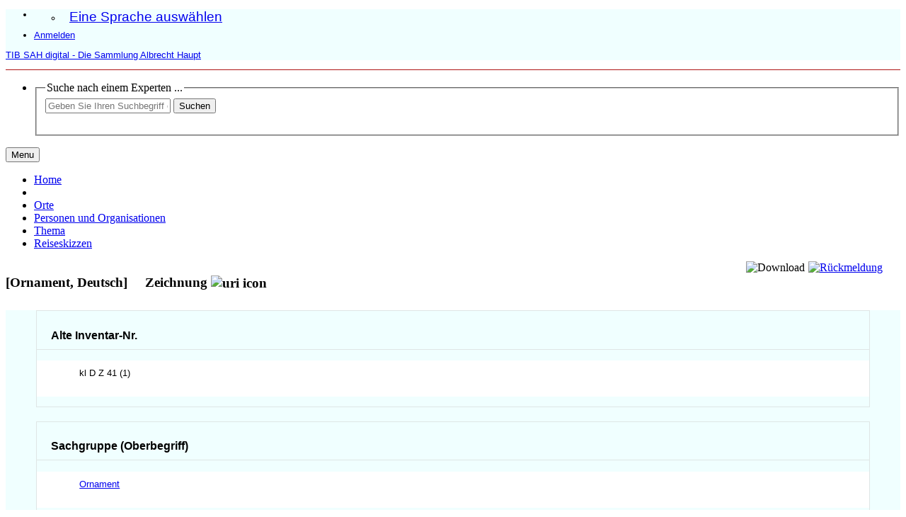

--- FILE ---
content_type: text/html;charset=UTF-8
request_url: https://sah.tib.eu/display/n13260
body_size: 6904
content:


<!DOCTYPE html>
<html lang="en">
    <head>

<meta charset="utf-8" />
<!-- Google Chrome Frame open source plug-in brings Google Chrome's open web technologies and speedy JavaScript engine to Internet Explorer-->
<meta http-equiv="X-UA-Compatible" content="IE=edge,chrome=1">
<meta name="viewport" content="width=device-width, initial-scale=1">


    	<title>[Ornament, Deutsch] - Zeichnung</title>



<!-- vitro base styles (application-wide) -->
<link rel="stylesheet" href="/css/vitro.css" />

<link rel="stylesheet" href="/css/individual/individual-property-groups.css?version=a31a" />
<link rel="stylesheet" href="/css/individual/individual.css?version=a31a" />
<link rel="stylesheet" href="/css/jquery_plugins/qtip/jquery.qtip.min.css?version=a31a" media="print" onload="this.media='all'; this.onload=null;"/>

<link rel="stylesheet" href="/css/edit.css" />
<link rel="stylesheet" href="/themes/gesah/css/screen.css?nocache=1" />

<script>
var i18nStrings = {
    allCapitalized: 'Alle',
};
</script>
<script type="text/javascript" src="/js/jquery-1.12.4.min.js"></script>
<script type="text/javascript" src="/js/jquery-migrate-1.4.1.js"></script>
<script type="text/javascript" src="/js/vitroUtils.js"></script>

<!--[if lt IE 9]>
<script type="text/javascript" src="/js/html5.js"></script>
<![endif]-->

<script src="/themes/gesah/bootstrap/js/bootstrap.min.js"></script>
<script type="text/javascript">
	$(document).ready(function(){
        $('#nav-wrapper').height($("#nav").height());

		$('#nav').affix({
			offset: {
				top: $('header').height()
			}
		});

        $( window ).resize(function() {
            $('#nav-wrapper').height($("#nav").height());
        });

    });
</script>

<script type="text/javascript" src="/js/amplify/amplify.store.min.js?version=a31a"></script>
    <script type="application/ld+json">
        [
             
            {
              "@context": "https://schema.org/",
              "@type": "ImageObject",
              "contentUrl": "https://sah.tib.eu/iiif/2/89140522964%5Econtent%5Estreams%5Emaster_00000001.tif/full/!2048,1366/0/default.jpg",
              "license": "https://creativecommons.org/publicdomain/mark/1.0/",
              "creditText": "Technische Informationsbibliothek (TIB)",
              "acquireLicensePage": "https://sah.tib.eu/images_and_metadata",
              "copyrightNotice": "Technische Informationsbibliothek (TIB)",
              "creator": {
                "@type": "Organization",
                "name": "Technische Informationsbibliothek (TIB)"
               }
            }
             ,
            {
              "@context": "https://schema.org/",
              "@type": "ImageObject",
              "contentUrl": "https://sah.tib.eu/iiif/2/89140522964%5Econtent%5Estreams%5Emaster_00000002.tif/full/!2048,1366/0/default.jpg",
              "license": "https://creativecommons.org/publicdomain/mark/1.0/",
              "creditText": "Technische Informationsbibliothek (TIB)",
              "acquireLicensePage": "https://sah.tib.eu/images_and_metadata",
              "copyrightNotice": "Technische Informationsbibliothek (TIB)",
              "creator": {
                "@type": "Organization",
                "name": "Technische Informationsbibliothek (TIB)"
               }
            }
        ]
    </script>

<script type="text/javascript" src="/js/jquery_plugins/qtip/jquery.qtip.min.js?version=a31a"></script> 

    
<!--[if (gte IE 6)&(lte IE 8)]>
<script type="text/javascript" src="/js/selectivizr.js"></script>
<![endif]-->

<link rel="alternate" type="application/rdf+xml" href="/individual/n13260/n13260.rdf" /> 

<link rel="shortcut icon" type="image/x-icon" href="/themes/gesah/images/favicon.png">

    </head>
    
    <body class="display" onload="">
		<header id="branding" role="banner"   style="border-bottom: 1px solid #AF1414;" -->

<div class="container">
    <div class="row">
        <div>

<nav role="navigation">
    <ul id="header-nav" role="list">
<li><ul class="language-dropdown">  <li id="language-menu"><a id="lang-link" href="#" title="Eine Sprache auswählen">Eine Sprache auswählen</a><ul class="sub_menu">

            <li status="selected">
                	<a href="/selectLocale?selection=de_DE" title="Sprache wählen -- Deutsch">Deutsch (Deutschland)</a>
            </li>

            <li >
                	<a href="/selectLocale?selection=en_US" title="Sprache wählen -- English">English (United States)</a>
            </li>
    </ul>
</li></ul></li>

<script type="text/javascript">
var i18nStringsLangMenu = {
    selectLanguage: "Eine Sprache auswählen"
};

var langParamRegex = /lang=([^&]+)/;

function checkForLangParameter() {
    let currentURL = window.location.href;
    return currentURL.match(langParamRegex);
}

function updateLangParamIfExists(langValue) {
    let match = checkForLangParameter();

    if (match) {
        let currentURL = window.location.href;
        let updatedURL = currentURL.replace(langParamRegex, 'lang=' + langValue);
        window.history.replaceState({}, document.title, updatedURL);
    }
}

function handleLanguageLinkClick(event, langValue) {
    updateLangParamIfExists(langValue);
}

var languageLinks = document.querySelectorAll('a[href*="selectLocale?selection="]');
languageLinks.forEach(function(link) {
    var langValue = link.getAttribute('href').split('selectLocale?selection=')[1].split('&')[0];
    link.addEventListener('click', function(event) {
        handleLanguageLinkClick(event, langValue);
    });
});

</script>


            <li role="listitem"><a class="log-out" title="Administrationszugang - Anmeldung" href="/authenticate?return=true">Anmelden</a></li>
    </ul>
</nav>
<p class="vivo-logo" style="background:url(/images/logo.svg) 0 0 no-repeat;"><a title="VIVO | verbinden teilen entdecken" href="/"><span class="displace">TIB SAH digital - Die Sammlung Albrecht Haupt</span></a></p>
        </div>
    </div>
</div>
		</header>

<div id="developerPanel" > </div>
<script>
    developerAjaxUrl = '/admin/developerAjax'
    developerCssLinks = ["/css/developer/developerPanel.css", "/js/jquery-ui/css/smoothness/jquery-ui-1.12.1.css"]
</script>





<div id="nav-wrapper">
    <div id="nav">
        <div class="container">
            <nav class="navbar navbar-default">
                    <div class="navbar-header pull-right">
                        <ul class="nav pull-left">
                            <li>

<section id="search" role="region">
    <fieldset>
        <legend>Suche nach einem Experten ...</legend>

        <form id="search-form" action="/search" name="search" role="search" accept-charset="UTF-8" method="GET"> 
            <div id="search-field">
                <input type="text" name="querytext" class="search-vivo" placeholder="Geben Sie Ihren Suchbegriff ein"  value="" autocapitalize="off" />
                <input type="submit" value="Suchen" class="search">
                <input type="radio" value="limit-to:cultural-object" name="filters_limit-to" form="search-form" style="display:none;" checked="checked">
            </div>
        </form>
    </fieldset>
</section>
        
                            </li>
                        </ul>
                    </div>

                <button class="navbar-toggle pull-left" type="button" data-toggle="collapse" data-target="#navbarContent" aria-controls="navbarContent" aria-expanded="false" aria-label="Toggle navigation">
                    <span class="button-label">Menu</span>
                    <div class="button-bars">
                        <span class="icon-bar"></span>
                        <span class="icon-bar"></span>
                        <span class="icon-bar"></span>
                    </div>
                </button>

                <div class="collapse navbar-collapse navbar-left" id="navbarContent">
                    <ul id="main-nav" role="list" class="nav navbar-nav mr-auto mt-2 mt-md-0">
                        <li class="nav-item" role="listitem" ><a href="/" title="Home Menüpunkt" class="nav-link">Home</a></li>
                        <li class="nav-item" role="listitem" ><a href="/sitemap" title="  Menüpunkt" class="nav-link"> </a></li>
                        <li class="nav-item" role="listitem" ><a href="/orte" title="Orte Menüpunkt" class="nav-link">Orte</a></li>
                        <li class="nav-item" role="listitem" ><a href="/personen" title="Personen und Organisationen Menüpunkt" class="nav-link">Personen und Organisationen</a></li>
                        <li class="nav-item" role="listitem" ><a href="/thema" title="Thema Menüpunkt" class="nav-link">Thema</a></li>
                        <li class="nav-item" role="listitem" ><a href="/travel_sketches" title="Reiseskizzen Menüpunkt" class="nav-link">Reiseskizzen</a></li>
                    </ul>
                </div>
            </nav>
        </div>
    </div>
</div>


		<div id="wrapper-content" role="main" class="container">        
			<!--[if lte IE 8]>
			<noscript>
				<p class="ie-alert">This site uses HTML elements that are not recognized by Internet Explorer 8 and below in the absence of JavaScript. As a result, the site will not be rendered appropriately. To correct this, please either enable JavaScript, upgrade to Internet Explorer 9, or use another browser. Here are the <a href="http://www.enable-javascript.com"  title="java script instructions">instructions for enabling JavaScript in your web browser</a>.</p>
			</noscript>
			<![endif]-->

        
			


<section id="individual-intro" class="vcard" role="region" >

    <!-- start section individual-info -->
    <section id="individual-info"  role="region">


        <div style="float: right;"><a href="/contact"><img src="/images/icons/mail.svg" title="Rückmeldung" width="30"></a></div>
            <!-- Download button -->
            <div onclick="downloadImage()" style="float: right; margin-right: 5px;"><img title="Download" src="/images/icons/down-arrow.svg?v=2" width="30"></div>
        <header style="float: left">
                <h1 class="fn" itemprop="name">
    [Ornament, Deutsch]

        <span class="display-title">Zeichnung</span>
                    <span id="iconControlsVitro"><img id="uriIcon" title="https://sah.tib.eu/individual/n13260" class="middle" src="/images/individual/uriIcon.gif" alt="uri icon"/></span>
                </h1>
        </header>

    </section> <!-- individual-info -->
</section> <!-- individual-intro -->

    <script type="text/javascript" async>
        function exportLIDO() {
			var payload = {
			    resource_id: "https://sah.tib.eu/individual/n13260"
			};
			var body = JSON.stringify( payload );
			fetch("/api/rest/1/cultural_object/lido_export",
			{
			    method: "POST",
				headers: {
					'Accept': '*/*',
					'Content-Type': 'application/json;charset=UTF-8'
				},
			    body: body
			})
			.then(function(res){ return res.json(); })
            .then(function(data){ var dialog = document.createElement("dialog");
                document.body.appendChild(dialog)
                var text = document.createTextNode(data.lido);
                dialog.style.setProperty('white-space', 'pre');
                dialog.appendChild(text);
                dialog.showModal();
            })

        }

        function exportMets() {
			var payload = {
			    resource_id: "https://sah.tib.eu/individual/n13260"
			};
			var body = JSON.stringify( payload );
			fetch("/api/rest/1/lza/mets",
			{
			    method: "POST",
				headers: {
					'Accept': '*/*',
					'Content-Type': 'application/json;charset=UTF-8'
				},
			    body: body
			})
			.then(function(res){ return res.json(); })
            .then(function(data){ var dialog = document.createElement("dialog");
                document.body.appendChild(dialog)
                var text = document.createTextNode(data.dc_metadata);
                dialog.style.setProperty('white-space', 'pre');
                dialog.appendChild(text);
                dialog.showModal();
            })

        }

        function exportRDF() {
			var payload = {
			    resource_id: "https://sah.tib.eu/individual/n13260"
			};
			var body = JSON.stringify( payload );
			fetch("/api/rest/1/lza/graph",
			{
			    method: "POST",
				headers: {
					'Accept': '*/*',
					'Content-Type': 'application/json;charset=UTF-8'
				},
			    body: body
			})
			.then(function(res){ return res.json(); })
            .then(function(data){ var dialog = document.createElement("dialog");
                document.body.appendChild(dialog)
                var text = document.createTextNode(data.cultural_object_graph);
                dialog.style.setProperty('white-space', 'pre');
                dialog.appendChild(text);
                dialog.showModal();
            })

        }
    </script>

<!-- Property group menu or tabs -->
    <div id="property-and-image">
        <div class="row">
            <div class="col-md-4">
	            <div class="co-short-description">
					
				</div>
	            <div style="overflow: auto; overflow-x: hidden; height: 65vh">

<div id="property-group-notabs">
    <div class="row">
        <div class="col-md-12 tab-content">

                    <div id="IdentifizierungGroup"
                         class="tab-pane active"
                         role="tabpanel">
                            <h2 id="Identifizierung" pgroup="tabs" class="hidden">Identifizierung</h2>


            <article class="property" role="article">
                    <h3 id="former_inventory_number" title="">Alte Inventar-Nr.   </h3>
                <ul class="property-list" role="list" id="former_inventory_number-noRangeClass-List" displayLimit="5">
    <li role="listitem">


    	kl D Z 41 (1)   
    </li>
                </ul>
            </article> <!-- end property -->

            <article class="property" role="article">
                    <h3 id="has_object_category_generic_term" title="">Sachgruppe (Oberbegriff)   </h3>
                <ul class="property-list" role="list" id="has_object_category_generic_term-Object_Category_Generic_Term-List" displayLimit="5">
         <li role="listitem">

<a href="/display/n1692" title="Name">Ornament</a>
    </li>
                </ul>
            </article> <!-- end property -->

            <article class="property" role="article">
                    <h3 id="has_geographic_assignment" title="">Geographische Einordnung   </h3>
                <ul class="property-list" role="list" id="has_geographic_assignment-Geographic_Assingment-List" displayLimit="5">
         <li role="listitem">

<a href="/individual?uri=http%3A%2F%2Fontology.tib.eu%2Fgesah%2FGerman" title="Name">Deutsch</a>
    </li>
                </ul>
            </article> <!-- end property -->
                    </div>

                    <div id="BeschreibungGroup"
                         class="tab-pane active"
                         role="tabpanel">
                            <h2 id="Beschreibung" pgroup="tabs" class="hidden">Beschreibung</h2>


            <article class="property" role="article">
                    <h3 id="has_measurements" title="">Maße   </h3>
                <ul class="property-list" role="list" id="has_measurements-Measurement-List" displayLimit="5">
         <li role="listitem">

            Blatt:                         15,4 cm
 x 15,6 cm

    </li>
    <li role="listitem">

            Träger:                         48,7 cm
 x 32,8 cm

    </li>
                </ul>
            </article> <!-- end property -->
                    </div>

                    <div id="DokumentationGroup"
                         class="tab-pane active"
                         role="tabpanel">
                            <h2 id="Dokumentation" pgroup="tabs" class="hidden">Dokumentation</h2>


            <article class="property" role="article">
                    <h3 id="object_of_preservation" title="">Erhaltungsmaßnahme   </h3>
                <ul class="property-list" role="list" id="object_of_preservation-Preservation_Activity-List" displayLimit="5">
         <li role="listitem">

        <b>Präventive Maßnahme</b><br />
            <p>
                <a href="/display/n3212">Technische Informationsbibliothek (TIB)</a><br>
                (Restaurator_in) 
            </p>
        <b>Maßnahme:</b> Umbettung<br />
		<a href="/display/n4088">Hannover</a>, 
            <span class="listDateTime">2019</span>

		<br />
    </li>
    <li role="listitem">

        <b>Präventive Maßnahme</b><br />
            <p>
                <a href="/display/n13081">Hochschule für angewandte Wissenschaft und Kunst</a><br>
                (Restaurator_in) 
            </p>
        <b>Maßnahme:</b> Oberflächenreinigung<br />
		<a href="/display/n20837">Hildesheim</a>, 
            <span class="listDateTime">2017</span>

		<br />
        Kommentar: maschinell
        <br />
    </li>
                </ul>
            </article> <!-- end property -->

            <article class="property" role="article">
                    <h3 id="has_current_holding_institution" title="">aktuell aufbewahrende Institution   </h3>
                <ul class="property-list" role="list" id="has_current_holding_institution-Organization-List" displayLimit="5">
         <li role="listitem">

        <a href="/display/n3212">Technische Informationsbibliothek (TIB)</a>
            , <a href="/display/n4088">Hannover</a>
        <br />
    </li>
                </ul>
            </article> <!-- end property -->
                    </div>

                    <div id="Werkbeziehung_formalGroup"
                         class="tab-pane active"
                         role="tabpanel">
                            <h2 id="Werkbeziehung_formal" pgroup="tabs" class="hidden">Werkbeziehung Formal</h2>


            <article class="property" role="article">
                    <h3 id="is_part_of_collection" title="">Teilbestand   </h3>
                <ul class="property-list" role="list" id="is_part_of_collection-Collection-List" displayLimit="5">
         <li role="listitem">

<a href="/display/n34774" title="Name">Graphische Einzelblätter</a>
    </li>
                </ul>
            </article> <!-- end property -->
                    </div>

                    <div id="anderesGroup"
                         class="tab-pane active"
                         role="tabpanel">
                            <h2 id="anderes" pgroup="tabs" class="hidden">Anderes</h2>


            <article class="property" role="article">
                    <h3 id="metadata_right" title="">Lizenz der Metadaten   </h3>
                <ul class="property-list" role="list" id="metadata_right-Right-List" displayLimit="5">
         <li role="listitem">

<a href="/display/n25518" title="Name">Technische Informationsbibliothek (TIB), CC0 1.0 Universal (Public Domain Dedication)</a>
    </li>
                </ul>
            </article> <!-- end property -->
                    </div>
        </div>
    </div>
</div>
<script>
    var individualLocalName = "n13260";
</script>



            	</div>
            </div>
            
            <div class="col-md-8">
                <div id="viewer" style="height: 65vh"></div>
		<div class="license-statement">
		  Technische Informationsbibliothek (TIB), Public Domain Mark 1.0
		</div>
            </div>
        </div>
    </div>
<!--
    collectionMode:       true,
    collectionRows:       3,
    collectionTileSize:   1024,
    collectionTileMargin: 56,
-->

    <script type="text/javascript" async>
    
        function loadScript(src) {
            return new Promise(function (resolve, reject) {
                var el;
                el = document.createElement('script');
                el.src = src;
                el.onload = resolve;
                el.onerror = reject;
                document.head.appendChild(el);
            });
        }
        
        loadScript("/seadragon/openseadragon.min.js").then(successOpenSeaDragonLoad);
        
        var viewer;
 
        function successOpenSeaDragonLoad(result) {
          viewer = OpenSeadragon({
              id: "viewer",
              prefixUrl: "/seadragon/images/",
              sequenceMode:         true,
              showReferenceStrip:   true,
              showRotationControl: true,
              // Enable touch rotation on tactile devices
              gestureSettingsTouch: {
                  pinchRotate: true
              },
              tileSources: [
              "https://sah.tib.eu/iiif/2/89140522964%5Econtent%5Estreams%5Emaster_00000001.tif/info.json", "https://sah.tib.eu/iiif/2/89140522964%5Econtent%5Estreams%5Emaster_00000002.tif/info.json"
              ]
          });
        }

        var imageDownloadUrls = [
            "https://sah.tib.eu/iiif/2/89140522964%5Econtent%5Estreams%5Emaster_00000001.tif/full/full/0/default.tif", "https://sah.tib.eu/iiif/2/89140522964%5Econtent%5Estreams%5Emaster_00000002.tif/full/full/0/default.tif"
        ];

        function downloadImage() {
            window.location = imageDownloadUrls[viewer.currentPage()];
        }
    </script>


    <script>
        var individualRdfUrl = '/individual/n13260/n13260.rdf';
    </script>
<script>
    var i18nStringsUriRdf = {
        shareProfileUri: 'Die URI für dieses Profil teilen',
        viewRDFProfile: 'Profil in RDF-Format anzeigen',
        closeString: 'schließen'
    };
    var i18nStrings = {
        displayLess: 'weniger Ergebnisse anzeigen',
        displayMoreEllipsis: '... mehr',
        showMoreContent: 'Zeige mehr Inhalt',
    };

</script>

    







<script type="text/javascript">
    i18n_confirmDelete = "Sind Sie sicher, dass Sie das Foto löschen wollen?";
</script>

        </div>
		
<footer role="contentinfo">
    <div class="row">
        <div class="col-md-12">
            <div class="container">
                <div class="row">
                    <div class="col-md-4">
                        <p class="footer-heading"><a target="_blank" href="contact">Kontakt</a></p>
                        <p><a href="/about_page" title="Über TIB SAH digital">Über TIB SAH digital</a></p>
                        <p><a rel="me" href="https://fedihum.org/@sah">Folgen Sie uns auf Mastodon</a></p>
                    </div>
                    <div class="col-md-4">
						<p class="footer-heading">Rechtliches</p>
   						<p><a href="/images_and_metadata" title="Bilder und Metadaten">Bilder und Metadaten</a></p>
   						<p><a href="/impressum" title="Impressum">Impressum</a></p>
						<p><a href="/dataprotection" title="Datenschutz">Datenschutz</a></p>
                    </div>
                    <div class="col-md-4">
   						<p class="footer-heading">Technische Informationen</p>
   						<p>
	                        <a href="http://vivoweb.org" target="_blank" title="Powered by Vitro">Powered by <strong>Vitro</strong></a>
                        </p>
                    </div>
                </div>
                <div class="row">
                    <div class="bottom-logos">
					    <div class="col-md-4">
			              <a href="https://tib.eu/" target="_blank"><img src="/themes/gesah/images/tib-logo.svg" alt="TIB – Leibniz-Informationszentrum Technik und Naturwissenschaften Universitätsbibliothek"></a>
			            </div>
			            <div class="col-md-4">
			              <a href="https://www.uni-hannover.de" target="_blank"> <img src="/themes/gesah/images/luh_logo.svg" alt="Leibniz Universität Hannover"></a>
			            </div>
			            <div class="col-md-4">
			              <a href="https://www.dfg.de" target="_blank"><img src="/themes/gesah/images/dfg_logo_schriftzug_weiss.svg" alt="Deutsche Forschungsgemeinschaft"></a>
					    </div>
			 		</div>
                </div>
            </div>
        </div>
    </div>
    <script type="text/javascript">
        window.cookieconsent_options = {
            learnMore: 'Weitere Informationen.',
            dismiss: 'OK',
            message: 'Diese Webseite verwendet Cookies, um die Bedienfreundlichkeit zu erhöhen.',
            link: 'https://www.tib.eu/de/service/datenschutz/'
        };
    </script>
    
</footer>


<script type="text/javascript" src="/js/imageUpload/imageUploadUtils.js?version=a31a" async></script>
<script type="text/javascript" src="/js/individual/moreLessController.js?version=47e7" async></script>
<script type="text/javascript" src="/js/individual/individualUriRdf.js?version=a31a" async></script>
<script type="text/javascript" src="/js/languageMenuUtils.js?version=a31a"></script>
<script type="text/javascript" src="/js/developer/developerPanel.js?version=a31a"></script>
<script type="text/javascript" src="/js/jquery-ui/js/jquery-ui-1.12.1.min.js?version=a31a"></script>
<script type="text/javascript" src="/js/developer/FileSaver.js?version=a31a"></script>
<script defer type="text/javascript" src="/js/developer/translations.js?version=a31a"></script>
<script async type="text/javascript" src="/themes/gesah/js/cookieConsent.js?version=68d9"></script>

<!-- Matomo -->
<script>
    var _paq = window._paq = window._paq || [];
    /* tracker methods like "setCustomDimension" should be called before "trackPageView" */
    _paq.push(["disableCookies"]);
    _paq.push(['trackPageView']);
    _paq.push(['enableLinkTracking']);
    (function() {
        var u="//support.tib.eu/piwik/";
        _paq.push(['setTrackerUrl', u+'matomo.php']);
        _paq.push(['setSiteId', '45']);
        var d=document, g=d.createElement('script'), s=d.getElementsByTagName('script')[0];
        g.async=true; g.src=u+'matomo.js'; s.parentNode.insertBefore(g,s);
    })();
</script>
<!-- End Matomo Code -->

    </body>
</html>